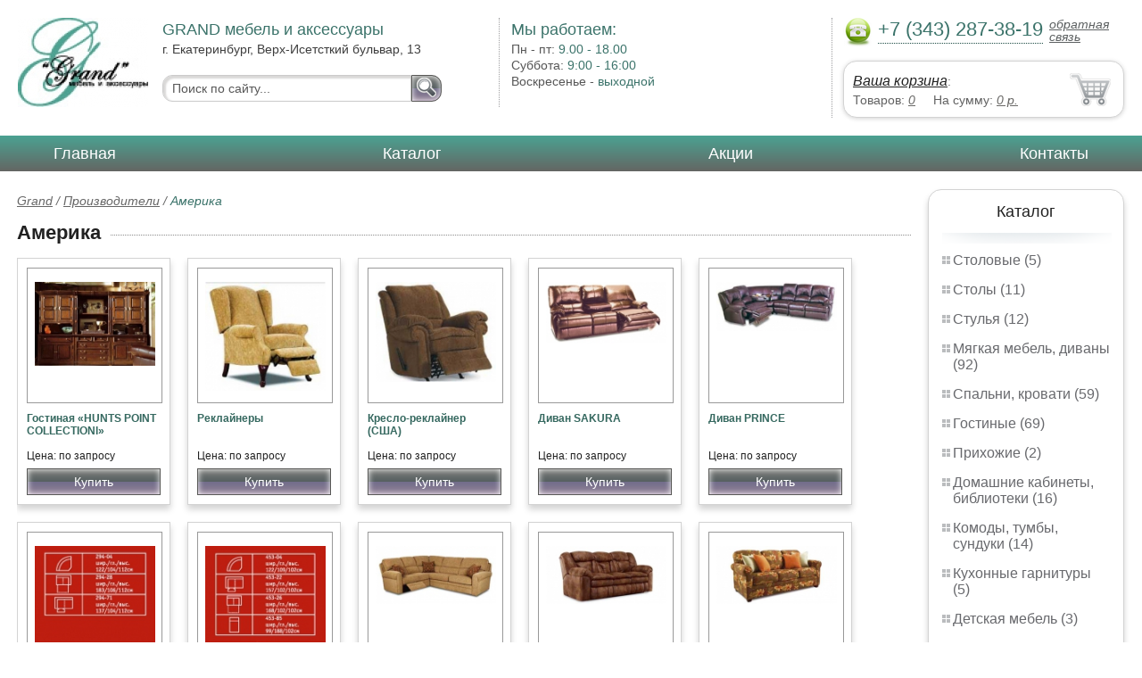

--- FILE ---
content_type: text/html; charset=UTF-8
request_url: https://living.grand-ekaterinburg.ru/america
body_size: 5150
content:
<html>
<head>
	<meta charset="utf-8"/>
	<title>Америка GRAND мебель и аксессуары</title>
	<meta name="keywords" content="Америка, grand производители  ">
	<meta name="description" content="grand производители   Америка Тел. +7 (343) 287-38-19"> 
	<meta http-equiv="X-UA-Compatible" content="IE=edge">
	<meta name="viewport" content="width=device-width, initial-scale=1">
	<link rel="shortcut icon" href="favicon.ico">
		
	<link rel="canonical"  href="http://grand-ekaterinburg.ru/america" />	
	<link rel="stylesheet" type="text/css" href="css/style.css" />
	<link rel="stylesheet" type="text/css" href="css/adaptation.css" />		
	<link rel="stylesheet" href="admin/css/buttons.css" type="text/css" media="screen, projection" />
</head>
<body>
<div class="wallpaper">  
  <div class="header">
    <div class="hd_row_1">
      <a class="top_logo" href="/"><img src="images/1/logo.png" / ></a>
    </div>    
    <div class="hd_row_2">
      <div class="style1">GRAND мебель и аксессуары</div>
      <div class="style2">г. Екатеринбург, Верх-Исетсткий бульвар, 13
</div>
      <div class="hd_find">
				<form action="api.php" method="POST">			
					<input name="query"  id="search_box" type="text" value="Поиск по сайту..." autocomplete="off" placeholder="Найти товар..."/>
					<input type="hidden" name="search_area" value="3" />			
					<button class="hd_find_btn" name="show_results"><img src="img/loop.png" ></button>
				</form>			
			</div>    </div>    
    <div class="hd_row_3">
      <div class="style1">Мы работаем:</div>
      <p>

        Пн - пт:  <span>9.00 - 18.00</span><br />
        Суббота: <span>9:00 - 16:00</span><br />
        Воскресенье - <span>выходной</span>      </p>
    </div>    
    <div class="hd_row_4">
      <div class="hd_phone">
        <img src="img/ph_img.png">
        <div class="phone_txt">+7 (343) 287-38-19</div>
        <div class="hd_back" id="call_back">обратная связь</div>
      </div>
      <div class="clear"></div>
      <div class="hd_cart">
        <div class="hd_cart_txt">
          <span class="hd_cart_s1"><a href="cart">Ваша корзина</a>:</span>
          <span class="hd_cart_s3">Товаров: </span><a href="cart" class="hd_cart_s4" id="goods_incart">0</a>&nbsp;&nbsp;&nbsp;&nbsp; <span class="hd_cart_s3">На сумму: </span><a href="cart" class="hd_cart_s4" id="cart_cost">0</a><span class="hd_cart_s4"> р.</span>
        </div>
      </div>    </div>    
    <div class="clear"></div>
  </div>
</div>
<div class="top_menu_box">
  <div class="top_menu">
    <ul>
<li><a href="/">Главная</a></li>
<li><a href="catalog">Каталог</a></li>
<li><a href="stock">Акции</a></li>
<li><a href="contacts">Контакты</a></li>
      <li class="helper"></li>
    </ul>
  </div>
</div>
<div class="wallpaper"> 
<div id="menu-button">Меню</div>
  <div class="right_col">
		<div class="right_panel_box">
      <div class="right_panel">
        <h3>Каталог</h3>
        <div class="shade_box"><div class="shade">&nbsp;</div></div>        
        <div class="right_good_box">
<div class="right_good_item"><div><a href="cutlery">Столовые (5)</a></div></div><div class="right_good_item"><div><a href="tables">Столы (11)</a></div></div><div class="right_good_item"><div><a href="chairs">Стулья (12)</a></div></div><div class="right_good_item"><div><a href="upholstered-furniture-sofas">Мягкая мебель, диваны (92)</a></div></div><div class="right_good_item"><div><a href="bedrooms-beds">Спальни, кровати (59)</a></div></div><div class="right_good_item"><div><a href="living">Гостиные (69)</a></div></div><div class="right_good_item"><div><a href="hallways">Прихожие (2)</a></div></div><div class="right_good_item"><div><a href="home-offices-libraries">Домашние кабинеты, библиотеки (16)</a></div></div><div class="right_good_item"><div><a href="chests-of-drawers-chests">Комоды, тумбы, сундуки (14)</a></div></div><div class="right_good_item"><div><a href="kitchen-sets">Кухонные гарнитуры (5)</a></div></div><div class="right_good_item"><div><a href="children-s-furniture">Детская мебель (3)</a></div></div><div class="right_good_item"><div><a href="accessories">Аксессуары (20)</a></div></div><div class="right_good_item"><div><a href="interior-decoration-carpets-skins">Декор интерьера, ковры, шкуры (2)</a></div></div><div class="right_good_item"><div><a href="orthopedic-mattresses-mattresses">Ортопедические матрасы, матрасы (3)</a></div></div><div class="right_good_item"><div><a href="clocks-paintings-posters-figurines">Часы, картины, постеры, статуэтки (19)</a></div></div><div class="right_good_item"><div><a href="bars">Барные стойки (2)</a></div></div><div class="right_good_item"><div><a href="pillows-sleeping-all">Подушки, все для сна (16)</a></div></div><div class="right_good_item"><div><a href="upholstered-furniture">Мягкая мебель (2)</a></div></div><div class="right_good_item"><div><a href="shares-of-partners">Акции партнёров (18)</a></div>
				<ul><li><a href="indicator-sticker-seals">Индикаторные пломбы наклейки (2)</a></li><li><a href="rotor-seals-and-seals-applied">Роторные пломбы  и пломбы применяемые с проволокой (2)</a></li><li><a href="safe-packs">Сейф пакеты (3)</a></li><li><a href="filling-wire">Пломбировочная проволока (1)</a></li><li><a href="special-bags-and-bags">Специальные пакеты и сумки (1)</a></li><li><a href="control-bracelets">Контрольные браслеты (1)</a></li><li><a href="cases">Пеналы для ключей (1)</a></li><li><a href="door-handles">Дверные ручки (1)</a></li><li><a href="pvh">ПВХ (1)</a></li><li><a href="igrovyie-kresla">Игровые кресла (1)</a></li><li><a href="stulya-dlya-ofisa">Стулья для офиса (1)</a></li><li><a href="servirovochnyie-stolyi">Сервировочные столы (1)</a></li><li><a href="barnyie-stulya">Барные стулья (1)</a></li><li><a href="stolyi-kompyuternyie">Столы компьютерные (1)</a></li><li><a href="kresla-shezlongi">Кресла-шезлонги (1)</a></li><li><a href="kreslo-krovat">Кресло-кровать (1)</a></li><li><a href="obedennyie-gruppyi">Обеденные группы (1)</a></li><li><a href="kompyuternyie-kresla">Компьютерные кресла (1)</a></li></ul>
				</div>        </div>      
      </div>
    </div>    
		<div class="right_panel_box">
      <div class="right_panel">
        <h3>Статьи</h3>
        <div class="shade_box">
          <div class="shade">&nbsp;</div>
        </div>

        <div class="rt_pl_article_img_box">
          <a href="rattan-furniture"><img src="images/433/small/rattan-furniture.jpg" /></a>
        </div>
        <div class="rt_pl_article_link"><a href="rattan-furniture">Новые тенденции: плетеная мебель из ротанга.</a></div>
        <div class="rt_pl_article_img_box">
          <a href="soft-furniture-care-guide"><img src="images/434/small/soft-furniture-care-guide.jpg" /></a>
        </div>
        <div class="rt_pl_article_link"><a href="soft-furniture-care-guide">Уход за мягкой мебелью</a></div>
        <div class="rt_pl_article_img_box">
          <a href="room-on-the-north-side"><img src="images/435/small/room-on-the-north-side.jpg" /></a>
        </div>
        <div class="rt_pl_article_link"><a href="room-on-the-north-side">Комната на северной стороне: как выбрать цвета, чтобы создать уютное и стильное пространство.</a></div>				
        <div class="more_info"><a href="articles">Все статьи</a> </div>
      </div>
    </div>  </div>  
  <!-- content -->
  <div class="content">
    <div class="line">
      <div class="bread_crumbs">
<a href="/">Grand</a> / <a href="manufacturers">Производители</a> /         <span>Америка</span>
      </div>      </div>
      
    <div class="line">
      <h1>Америка</h1><div class="dot_line">&nbsp;</div>
    </div>
		    
    <div class="catalog_items_box">
      <div class="catalog_items" id="show_catalog">
			
			
        <div class="catlog_item">
        	<div class="lig_img"><a href="living_hunts_point_collectionl_327"><img src="images/327/small/24670.jpg" alt="Гостиная «HUNTS POINT COLLECTIONl»"></a></div>
					<div class="lig_link"><a href="living_hunts_point_collectionl_327">Гостиная «HUNTS POINT COLLECTIONl»</a></div>
          <div class="lig_gost">Цена: по запросу</div>
          <button class="lig_bye"  onclick="updateCart(290,1);" >Купить</button>
        </div>        <div class="catlog_item">
        	<div class="lig_img"><a href="recliners"><img src="images/304/small/31072.jpg" alt="Реклайнеры"></a></div>
					<div class="lig_link"><a href="recliners">Реклайнеры</a></div>
          <div class="lig_gost">Цена: по запросу</div>
          <button class="lig_bye"  onclick="updateCart(267,1);" >Купить</button>
        </div>        <div class="catlog_item">
        	<div class="lig_img"><a href="recliner_chair_usa-"><img src="images/305/small/31077.jpg" alt="Кресло-реклайнер (США)"></a></div>
					<div class="lig_link"><a href="recliner_chair_usa-">Кресло-реклайнер (США)</a></div>
          <div class="lig_gost">Цена: по запросу</div>
          <button class="lig_bye"  onclick="updateCart(268,1);" >Купить</button>
        </div>        <div class="catlog_item">
        	<div class="lig_img"><a href="sofa_sakura"><img src="images/361/small/507.jpg" alt="Диван SAKURA"></a></div>
					<div class="lig_link"><a href="sofa_sakura">Диван SAKURA</a></div>
          <div class="lig_gost">Цена: по запросу</div>
          <button class="lig_bye"  onclick="updateCart(324,1);" >Купить</button>
        </div>        <div class="catlog_item">
        	<div class="lig_img"><a href="sofa_prince"><img src="images/360/small/506.jpg" alt="Диван PRINCE"></a></div>
					<div class="lig_link"><a href="sofa_prince">Диван PRINCE</a></div>
          <div class="lig_gost">Цена: по запросу</div>
          <button class="lig_bye"  onclick="updateCart(323,1);" >Купить</button>
        </div>        <div class="catlog_item">
        	<div class="lig_img"><a href="upholstered_furniture_hendrix_358"><img src="images/358/small/24740.jpg" alt="Мягкая мебель «Hendrix»"></a></div>
					<div class="lig_link"><a href="upholstered_furniture_hendrix_358">Мягкая мебель «Hendrix»</a></div>
          <div class="lig_gost">Цена: по запросу</div>
          <button class="lig_bye"  onclick="updateCart(321,1);" >Купить</button>
        </div>        <div class="catlog_item">
        	<div class="lig_img"><a href="upholstered_furniture_torino"><img src="images/357/small/24728.jpg" alt="Мягкая мебель «Torino»"></a></div>
					<div class="lig_link"><a href="upholstered_furniture_torino">Мягкая мебель «Torino»</a></div>
          <div class="lig_gost">Цена: по запросу</div>
          <button class="lig_bye"  onclick="updateCart(320,1);" >Купить</button>
        </div>        <div class="catlog_item">
        	<div class="lig_img"><a href="upholstered_furniture_texas"><img src="images/356/small/24724.jpg" alt="Мягкая мебель «Texas»"></a></div>
					<div class="lig_link"><a href="upholstered_furniture_texas">Мягкая мебель «Texas»</a></div>
          <div class="lig_gost">Цена: по запросу</div>
          <button class="lig_bye"  onclick="updateCart(319,1);" >Купить</button>
        </div>        <div class="catlog_item">
        	<div class="lig_img"><a href="upholstered_furniture_talon"><img src="images/355/small/24721.jpg" alt="Мягкая мебель «Talon»"></a></div>
					<div class="lig_link"><a href="upholstered_furniture_talon">Мягкая мебель «Talon»</a></div>
          <div class="lig_gost">Цена: по запросу</div>
          <button class="lig_bye"  onclick="updateCart(318,1);" >Купить</button>
        </div>        <div class="catlog_item">
        	<div class="lig_img"><a href="upholstered_furniture_american_sunburst"><img src="images/354/small/24716.jpg" alt="Мягкая мебель американская «Sunburst»"></a></div>
					<div class="lig_link"><a href="upholstered_furniture_american_sunburst">Мягкая мебель американская «Sunburst»</a></div>
          <div class="lig_gost">Цена: по запросу</div>
          <button class="lig_bye"  onclick="updateCart(317,1);" >Купить</button>
        </div>        <div class="catlog_item">
        	<div class="lig_img"><a href="upholstered_furniture_magnus"><img src="images/353/small/24713.jpg" alt="Мягкая мебель «Magnus»"></a></div>
					<div class="lig_link"><a href="upholstered_furniture_magnus">Мягкая мебель «Magnus»</a></div>
          <div class="lig_gost">Цена: по запросу</div>
          <button class="lig_bye"  onclick="updateCart(316,1);" >Купить</button>
        </div>        <div class="catlog_item">
        	<div class="lig_img"><a href="upholstered_furniture_augustine_352"><img src="images/352/small/24707.jpg" alt="Мягкая мебель «Augustine»"></a></div>
					<div class="lig_link"><a href="upholstered_furniture_augustine_352">Мягкая мебель «Augustine»</a></div>
          <div class="lig_gost">Цена: по запросу</div>
          <button class="lig_bye"  onclick="updateCart(315,1);" >Купить</button>
        </div>        <div class="catlog_item">
        	<div class="lig_img"><a href="coffee_table_hunts_point"><img src="images/351/small/24669.jpg" alt="Столик журнальный «HUNTS POINT COLLECTION»"></a></div>
					<div class="lig_link"><a href="coffee_table_hunts_point">Столик журнальный «HUNTS POINT COLLECTION»</a></div>
          <div class="lig_gost">Цена: по запросу</div>
          <button class="lig_bye"  onclick="updateCart(314,1);" >Купить</button>
        </div>        <div class="catlog_item">
        	<div class="lig_img"><a href="tables_italia_collection_pridivanny"><img src="images/347/small/24698.jpg" alt="Столики «ITALIA COLLECTION»: придиванный, для коктейлей, угловой"></a></div>
					<div class="lig_link"><a href="tables_italia_collection_pridivanny">Столики «ITALIA COLLECTION»: придиванный, для коктейлей, угловой</a></div>
          <div class="lig_gost">Цена: по запросу</div>
          <button class="lig_bye"  onclick="updateCart(310,1);" >Купить</button>
        </div>        <div class="catlog_item">
        	<div class="lig_img"><a href="chairs_recliners"><img src="images/303/small/31067.jpg" alt="Кресла-реклайнеры"></a></div>
					<div class="lig_link"><a href="chairs_recliners">Кресла-реклайнеры</a></div>
          <div class="lig_gost">Цена: по запросу</div>
          <button class="lig_bye"  onclick="updateCart(266,1);" >Купить</button>
        </div>        <div class="catlog_item">
        	<div class="lig_img"><a href="sofa_claudia"><img src="images/301/small/31061.jpg" alt="Диван «CLAUDIA»"></a></div>
					<div class="lig_link"><a href="sofa_claudia">Диван «CLAUDIA»</a></div>
          <div class="lig_gost">Цена: по запросу</div>
          <button class="lig_bye"  onclick="updateCart(264,1);" >Купить</button>
        </div>        <div class="catlog_item">
        	<div class="lig_img"><a href="bureau_cote_dazur"><img src="images/384/small/2640.jpg" alt="Бюро COTE DAZUR"></a></div>
					<div class="lig_link"><a href="bureau_cote_dazur">Бюро COTE DAZUR</a></div>
          <div class="lig_gost">Цена: по запросу</div>
          <button class="lig_bye"  onclick="updateCart(347,1);" >Купить</button>
        </div>        <div class="catlog_item">
        	<div class="lig_img"><a href="corner_sofa_barcelona"><img src="images/300/small/31060.jpg" alt="Диван угловой «BARCELONA»"></a></div>
					<div class="lig_link"><a href="corner_sofa_barcelona">Диван угловой «BARCELONA»</a></div>
          <div class="lig_gost">Цена: по запросу</div>
          <button class="lig_bye"  onclick="updateCart(263,1);" >Купить</button>
        </div>        <div class="catlog_item">
        	<div class="lig_img"><a href="upholstered_furniture_magnolia"><img src="images/329/small/24710.jpg" alt="Мягкая мебель «Magnolia»"></a></div>
					<div class="lig_link"><a href="upholstered_furniture_magnolia">Мягкая мебель «Magnolia»</a></div>
          <div class="lig_gost">Цена: по запросу</div>
          <button class="lig_bye"  onclick="updateCart(292,1);" >Купить</button>
        </div>        <div class="catlog_item">
        	<div class="lig_img"><a href="chair_pacific_heights"><img src="images/314/small/31007.jpg" alt="Стул «PACIFIC HEIGHTS»"></a></div>
					<div class="lig_link"><a href="chair_pacific_heights">Стул «PACIFIC HEIGHTS»</a></div>
          <div class="lig_gost">Цена: 9 200 руб.</div>
          <button class="lig_bye"  onclick="updateCart(277,1);" >Купить</button>
        </div>        
      </div>
    </div>
    <div class="dot_line">&nbsp;</div>

    <div class="pager">
<a href="america?from=20">Следующая страница (20/92)</a><a href="america?from=80">Последняя (80/92)</a>    </div>

    

  </div>
  <!-- /content -->
  <div class="clear"></div></div>
<div class="footer_box">
  <div class="footer">
    <div class="footer_lf_box">
      <ul>
<li><a href="/">Главная</a></li><li><a href="catalog">Каталог</a></li><li><a href="stock">Акции</a></li><li><a href="contacts">Контакты</a></li>      </ul>
    </div>    
    <div class="footer_rg_box">
      <div class="footer_rg">
        <div class="bottom_logo"><a href="/"><img src = "images/1/logo.png"/></a></div>
        <div class="footer_rg_txt">г. Екатеринбург, Верх-Исетсткий бульвар, 13
</div>
        <div class="footer_rg_phone">
          <div class="footer_rg_phone_txt">+7 (343) 287-38-19</div>
        </div>
        <div class="footer_rg_back" id="call_back2">обратная связь</div>
      </div>
			<div class="metrics">
			<!--LiveInternet counter--><script type="text/javascript">
document.write("<a href='//www.liveinternet.ru/click' "+
"target=_blank><img src='//counter.yadro.ru/hit?t44.1;r"+
escape(document.referrer)+((typeof(screen)=="undefined")?"":
";s"+screen.width+"*"+screen.height+"*"+(screen.colorDepth?
screen.colorDepth:screen.pixelDepth))+";u"+escape(document.URL)+
";h"+escape(document.title.substring(0,150))+";"+Math.random()+
"' alt='' title='LiveInternet' "+
"border='0' width='31' height='31'><\/a>")
</script><!--/LiveInternet-->	
			</div>
    </div>    
    <div class="footer_mid_box">
      <div class="section_titles_box">
        <div class="section_title"><a href = "cutlery">Столовые&nbsp;(5)</a></div>
        <div class="section_title"><a href = "tables">Столы&nbsp;(11)</a></div>
        <div class="section_title"><a href = "chairs">Стулья&nbsp;(12)</a></div>
        <div class="section_title"><a href = "upholstered-furniture-sofas">Мягкая мебель, диваны&nbsp;(92)</a></div>
        <div class="section_title"><a href = "bedrooms-beds">Спальни, кровати&nbsp;(59)</a></div>
        <div class="section_title"><a href = "living">Гостиные&nbsp;(69)</a></div>
        <div class="section_title"><a href = "hallways">Прихожие&nbsp;(2)</a></div>
        <div class="section_title"><a href = "home-offices-libraries">Домашние кабинеты, библиотеки&nbsp;(16)</a></div>
        <div class="section_title"><a href = "chests-of-drawers-chests">Комоды, тумбы, сундуки&nbsp;(14)</a></div>
        <div class="section_title"><a href = "kitchen-sets">Кухонные гарнитуры&nbsp;(5)</a></div>
        <div class="section_title"><a href = "children-s-furniture">Детская мебель&nbsp;(3)</a></div>
        <div class="section_title"><a href = "accessories">Аксессуары&nbsp;(20)</a></div>
        <div class="section_title"><a href = "interior-decoration-carpets-skins">Декор интерьера, ковры, шкуры&nbsp;(2)</a></div>
        <div class="section_title"><a href = "orthopedic-mattresses-mattresses">Ортопедические матрасы, матрасы&nbsp;(3)</a></div>
        <div class="section_title"><a href = "clocks-paintings-posters-figurines">Часы, картины, постеры, статуэтки&nbsp;(19)</a></div>
        <div class="section_title"><a href = "bars">Барные стойки&nbsp;(2)</a></div>
        <div class="section_title"><a href = "pillows-sleeping-all">Подушки, все для сна&nbsp;(16)</a></div>
        <div class="section_title"><a href = "upholstered-furniture">Мягкая мебель&nbsp;(2)</a></div>
        <div class="section_title"><a href = "shares-of-partners">Акции партнёров&nbsp;(18)</a></div>
        <div class="clear"></div>
        <div>Предложения не являются публичной офертой. Сайт используется в профессиональных портфелях разработчика.</div>
      </div>
    </div>
    <div class="clear"></div>
  </div>
</div>		<div id="callback_form" draggable="true">
			<form method="post" action="api.php" enctype="multipart/form-data">
				<input type="hidden" name="human">
				<fieldset>
					<label for="message[fio]">Имя</label>
					<input type="text" id="message[fio]" name="message[fio]" placeholder="ФИО">
				</fieldset>
				<fieldset>
					<label for="message[email]">E-mail</label>
					<input type="text" id="message[email]" name="message[email]" required="" pattern="^.+@.+\..+$" placeholder="адрес@электронной.почты">
				</fieldset>
				<fieldset>
					<label for="message[phone]">Телефон <span>*</span></label>
				<input type="text" id="message[phone]" name="message[phone]" required pattern="[\+0-9\(\)\-\s]{11,18}" placeholder="+7 (xxx) xxx-xx-xx">
				</fieldset>
				<fieldset>
					<label for="message[text]">Сообщение</label>
					<textarea id="message[text]" name="message[text]">Позвоните мне как можно скорей</textarea>
				</fieldset>
				<fieldset>	                
					<button type="submit" name="send_message" id="send_message">Отправить</button>
					<div><span>*</span> -обязательны для заполнения</div>
				</fieldset>
			</form>
		</div>	<link rel="stylesheet" type="text/css" href="css/jquery.toastmessage.css" />	
	<script type="text/javascript" src="js/jquery.min.js"></script>
	<script type="text/javascript" src="js/jquery-ui.min.js"></script>
	<script type="text/javascript" src="js/jquery.toastmessage.js"></script>
	<script type="text/javascript" src="js/jquery.liquidcarousel.js"></script>
	
	<link rel="stylesheet" type="text/css" href="js/multiple-select/multiple-select.css" />
	<script type="text/javascript" src="js/multiple-select/jquery.multiple.select.js"></script>
	<script type="text/javascript" src="js/ajax.js"></script>	
	<script type="text/javascript" src="js/js.js"></script></body>
</html>
